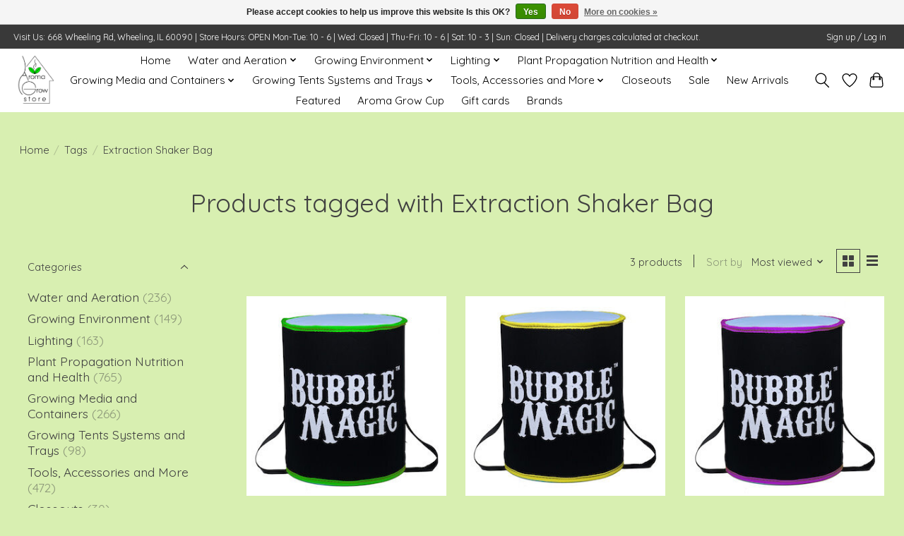

--- FILE ---
content_type: text/html;charset=utf-8
request_url: https://www.aromagrowstore.com/tags/extraction-shaker-bag/
body_size: 14367
content:
<!DOCTYPE html>
<html lang="us">
  <head>
    <meta charset="utf-8"/>
<!-- [START] 'blocks/head.rain' -->
<!--

  (c) 2008-2026 Lightspeed Netherlands B.V.
  http://www.lightspeedhq.com
  Generated: 21-01-2026 @ 10:27:54

-->
<link rel="canonical" href="https://www.aromagrowstore.com/tags/extraction-shaker-bag/"/>
<link rel="alternate" href="https://www.aromagrowstore.com/index.rss" type="application/rss+xml" title="New products"/>
<link href="https://cdn.shoplightspeed.com/assets/cookielaw.css?2025-02-20" rel="stylesheet" type="text/css"/>
<meta name="robots" content="noodp,noydir"/>
<meta name="google-site-verification" content="&lt;meta name=&quot;verify-v1&quot; content=&quot;unique-string&quot;&gt;"/>
<meta property="og:url" content="https://www.aromagrowstore.com/tags/extraction-shaker-bag/?source=facebook"/>
<meta property="og:site_name" content="Aroma Grow Store"/>
<meta property="og:title" content="Extraction Shaker Bag"/>
<meta property="og:description" content="Hydroponic Grow Store, Specializing in Medical Cannabis, Hemp, Herbs, Microgreens, Sustainable Living, Indoor Gardening, House Plants, Gardening, Greenhouses, a"/>
<!--[if lt IE 9]>
<script src="https://cdn.shoplightspeed.com/assets/html5shiv.js?2025-02-20"></script>
<![endif]-->
<!-- [END] 'blocks/head.rain' -->
    
    
    <title>Extraction Shaker Bag - Aroma Grow Store</title>
    <meta name="description" content="Hydroponic Grow Store, Specializing in Medical Cannabis, Hemp, Herbs, Microgreens, Sustainable Living, Indoor Gardening, House Plants, Gardening, Greenhouses, a" />
    <meta name="keywords" content="Extraction, Shaker, Bag, Grow Store, Hydroponics store, Hydroponics, Horticulture, Cannabis, Hemp, Microgreens, Gardening, Gardening Supplies" />
    <meta http-equiv="X-UA-Compatible" content="IE=edge">
    <meta name="viewport" content="width=device-width, initial-scale=1">
    <meta name="apple-mobile-web-app-capable" content="yes">
    <meta name="apple-mobile-web-app-status-bar-style" content="black">
    
    <script>document.getElementsByTagName("html")[0].className += " js";</script>

    <link rel="shortcut icon" href="https://cdn.shoplightspeed.com/shops/642563/themes/13296/v/1055662/assets/favicon.png?20250217233144" type="image/x-icon" />
    <link href='//fonts.googleapis.com/css?family=Quicksand:400,300,600&display=swap' rel='stylesheet' type='text/css'>
    <link href='//fonts.googleapis.com/css?family=Quicksand:400,300,600&display=swap' rel='stylesheet' type='text/css'>
    <link rel="stylesheet" href="https://cdn.shoplightspeed.com/assets/gui-2-0.css?2025-02-20" />
    <link rel="stylesheet" href="https://cdn.shoplightspeed.com/assets/gui-responsive-2-0.css?2025-02-20" />
    <link id="lightspeedframe" rel="stylesheet" href="https://cdn.shoplightspeed.com/shops/642563/themes/13296/assets/style.css?2025031015141020210104183204" />
    <!-- browsers not supporting CSS variables -->
    <script>
      if(!('CSS' in window) || !CSS.supports('color', 'var(--color-var)')) {var cfStyle = document.getElementById('lightspeedframe');if(cfStyle) {var href = cfStyle.getAttribute('href');href = href.replace('style.css', 'style-fallback.css');cfStyle.setAttribute('href', href);}}
    </script>
    <link rel="stylesheet" href="https://cdn.shoplightspeed.com/shops/642563/themes/13296/assets/settings.css?2025031015141020210104183204" />
    <link rel="stylesheet" href="https://cdn.shoplightspeed.com/shops/642563/themes/13296/assets/custom.css?2025031015141020210104183204" />

    <script src="https://cdn.shoplightspeed.com/assets/jquery-3-7-1.js?2025-02-20"></script>
    <script src="https://cdn.shoplightspeed.com/assets/jquery-ui-1-14-1.js?2025-02-20"></script>

  </head>
  <body>
    
          <header class="main-header main-header--mobile js-main-header position-relative">
  <div class="main-header__top-section">
    <div class="main-header__nav-grid justify-between@md container max-width-lg text-xs padding-y-xxs">
      <div>Visit Us: 668 Wheeling Rd, Wheeling, IL 60090   |     Store Hours: OPEN Mon-Tue: 10 - 6        |    Wed: Closed      |     Thu-Fri: 10 - 6     |     Sat: 10 - 3      |     Sun: Closed     |     Delivery charges calculated at checkout.</div>
      <ul class="main-header__list flex-grow flex-basis-0 justify-end@md display@md">        
                
                        <li class="main-header__item"><a href="https://www.aromagrowstore.com/account/" class="main-header__link" title="My account">Sign up / Log in</a></li>
      </ul>
    </div>
  </div>
  <div class="main-header__mobile-content container max-width-lg">
          <a href="https://www.aromagrowstore.com/" class="main-header__logo" title="Aroma Grow Store">
        <img src="https://cdn.shoplightspeed.com/shops/642563/themes/13296/v/1055596/assets/logo.png?20250217204544" alt="Aroma Grow Store">
                <img src="https://cdn.shoplightspeed.com/shops/642563/themes/13296/v/1055596/assets/logo-white.png?20250217204544" class="main-header__logo-white" alt="Aroma Grow Store">
              </a>
        
    <div class="flex items-center">
            <a href="https://www.aromagrowstore.com/account/wishlist/" class="main-header__mobile-btn js-tab-focus">
        <svg class="icon" viewBox="0 0 24 25" fill="none"><title>Go to wishlist</title><path d="M11.3785 4.50387L12 5.42378L12.6215 4.50387C13.6598 2.96698 15.4376 1.94995 17.4545 1.94995C20.65 1.94995 23.232 4.49701 23.25 7.6084C23.2496 8.53335 22.927 9.71432 22.3056 11.056C21.689 12.3875 20.8022 13.8258 19.7333 15.249C17.6019 18.0872 14.7978 20.798 12.0932 22.4477L12 22.488L11.9068 22.4477C9.20215 20.798 6.3981 18.0872 4.26667 15.249C3.1978 13.8258 2.31101 12.3875 1.69437 11.056C1.07303 9.71436 0.750466 8.53342 0.75 7.60848C0.767924 4.49706 3.34993 1.94995 6.54545 1.94995C8.56242 1.94995 10.3402 2.96698 11.3785 4.50387Z" stroke="currentColor" stroke-width="1.5" fill="none"/></svg>
        <span class="sr-only">Wish List</span>
      </a>
            <button class="reset main-header__mobile-btn js-tab-focus" aria-controls="cartDrawer">
        <svg class="icon" viewBox="0 0 24 25" fill="none"><title>Toggle cart</title><path d="M2.90171 9.65153C3.0797 8.00106 4.47293 6.75 6.13297 6.75H17.867C19.527 6.75 20.9203 8.00105 21.0982 9.65153L22.1767 19.6515C22.3839 21.5732 20.8783 23.25 18.9454 23.25H5.05454C3.1217 23.25 1.61603 21.5732 1.82328 19.6515L2.90171 9.65153Z" stroke="currentColor" stroke-width="1.5" fill="none"/>
        <path d="M7.19995 9.6001V5.7001C7.19995 2.88345 9.4833 0.600098 12.3 0.600098C15.1166 0.600098 17.4 2.88345 17.4 5.7001V9.6001" stroke="currentColor" stroke-width="1.5" fill="none"/>
        <circle cx="7.19996" cy="10.2001" r="1.8" fill="currentColor"/>
        <ellipse cx="17.4" cy="10.2001" rx="1.8" ry="1.8" fill="currentColor"/></svg>
        <span class="sr-only">Cart</span>
              </button>

      <button class="reset anim-menu-btn js-anim-menu-btn main-header__nav-control js-tab-focus" aria-label="Toggle menu">
        <i class="anim-menu-btn__icon anim-menu-btn__icon--close" aria-hidden="true"></i>
      </button>
    </div>
  </div>

  <div class="main-header__nav" role="navigation">
    <div class="main-header__nav-grid justify-between@md container max-width-lg">
      <div class="main-header__nav-logo-wrapper flex-shrink-0">
        
                  <a href="https://www.aromagrowstore.com/" class="main-header__logo" title="Aroma Grow Store">
            <img src="https://cdn.shoplightspeed.com/shops/642563/themes/13296/v/1055596/assets/logo.png?20250217204544" alt="Aroma Grow Store">
                        <img src="https://cdn.shoplightspeed.com/shops/642563/themes/13296/v/1055596/assets/logo-white.png?20250217204544" class="main-header__logo-white" alt="Aroma Grow Store">
                      </a>
              </div>
      
      <form action="https://www.aromagrowstore.com/search/" method="get" role="search" class="padding-y-md hide@md">
        <label class="sr-only" for="searchInputMobile">Search</label>
        <input class="header-v3__nav-form-control form-control width-100%" value="" autocomplete="off" type="search" name="q" id="searchInputMobile" placeholder="Search...">
      </form>

      <ul class="main-header__list flex-grow flex-basis-0 flex-wrap justify-center@md">
        
                <li class="main-header__item">
          <a class="main-header__link" href="https://www.aromagrowstore.com/">Home</a>
        </li>
        
                <li class="main-header__item js-main-nav__item">
          <a class="main-header__link js-main-nav__control" href="https://www.aromagrowstore.com/water-and-aeration/">
            <span>Water and  Aeration</span>            <svg class="main-header__dropdown-icon icon" viewBox="0 0 16 16"><polygon fill="currentColor" points="8,11.4 2.6,6 4,4.6 8,8.6 12,4.6 13.4,6 "></polygon></svg>                        <i class="main-header__arrow-icon" aria-hidden="true">
              <svg class="icon" viewBox="0 0 16 16">
                <g class="icon__group" fill="none" stroke="currentColor" stroke-linecap="square" stroke-miterlimit="10" stroke-width="2">
                  <path d="M2 2l12 12" />
                  <path d="M14 2L2 14" />
                </g>
              </svg>
            </i>
                        
          </a>
                    <ul class="main-header__dropdown">
            <li class="main-header__dropdown-item"><a href="https://www.aromagrowstore.com/water-and-aeration/" class="main-header__dropdown-link hide@md">All Water and  Aeration</a></li>
                        <li class="main-header__dropdown-item js-main-nav__item position-relative">
              <a class="main-header__dropdown-link js-main-nav__control flex justify-between " href="https://www.aromagrowstore.com/water-and-aeration/water-pumps-and-irrigation-supplies/">
                Water Pumps and Irrigation Supplies
                <svg class="dropdown__desktop-icon icon" aria-hidden="true" viewBox="0 0 12 12"><polyline stroke-width="1" stroke="currentColor" fill="none" stroke-linecap="round" stroke-linejoin="round" points="3.5 0.5 9.5 6 3.5 11.5"></polyline></svg>                                <i class="main-header__arrow-icon" aria-hidden="true">
                  <svg class="icon" viewBox="0 0 16 16">
                    <g class="icon__group" fill="none" stroke="currentColor" stroke-linecap="square" stroke-miterlimit="10" stroke-width="2">
                      <path d="M2 2l12 12" />
                      <path d="M14 2L2 14" />
                    </g>
                  </svg>
                </i>
                              </a>

                            <ul class="main-header__dropdown">
                <li><a href="https://www.aromagrowstore.com/water-and-aeration/water-pumps-and-irrigation-supplies/" class="main-header__dropdown-link hide@md">All Water Pumps and Irrigation Supplies</a></li>
                                <li><a class="main-header__dropdown-link" href="https://www.aromagrowstore.com/water-and-aeration/water-pumps-and-irrigation-supplies/ecoplus/">EcoPlus</a></li>
                                <li><a class="main-header__dropdown-link" href="https://www.aromagrowstore.com/water-and-aeration/water-pumps-and-irrigation-supplies/ez-clone-cloning-machines-aeroponics-and-hydroponi/">EZ Clone Cloning Machines, Aeroponics and Hydroponics </a></li>
                                <li><a class="main-header__dropdown-link" href="https://www.aromagrowstore.com/water-and-aeration/water-pumps-and-irrigation-supplies/marineland-submersible-water-pumps/">Marineland Submersible Water Pumps </a></li>
                                <li><a class="main-header__dropdown-link" href="https://www.aromagrowstore.com/water-and-aeration/water-pumps-and-irrigation-supplies/hydroflow/">Hydroflow</a></li>
                              </ul>
                          </li>
                        <li class="main-header__dropdown-item js-main-nav__item position-relative">
              <a class="main-header__dropdown-link js-main-nav__control flex justify-between " href="https://www.aromagrowstore.com/water-and-aeration/ph-ec-tds-meters-and-solutions/">
                Ph/EC/TDS Meters and solutions
                <svg class="dropdown__desktop-icon icon" aria-hidden="true" viewBox="0 0 12 12"><polyline stroke-width="1" stroke="currentColor" fill="none" stroke-linecap="round" stroke-linejoin="round" points="3.5 0.5 9.5 6 3.5 11.5"></polyline></svg>                                <i class="main-header__arrow-icon" aria-hidden="true">
                  <svg class="icon" viewBox="0 0 16 16">
                    <g class="icon__group" fill="none" stroke="currentColor" stroke-linecap="square" stroke-miterlimit="10" stroke-width="2">
                      <path d="M2 2l12 12" />
                      <path d="M14 2L2 14" />
                    </g>
                  </svg>
                </i>
                              </a>

                            <ul class="main-header__dropdown">
                <li><a href="https://www.aromagrowstore.com/water-and-aeration/ph-ec-tds-meters-and-solutions/" class="main-header__dropdown-link hide@md">All Ph/EC/TDS Meters and solutions</a></li>
                                <li><a class="main-header__dropdown-link" href="https://www.aromagrowstore.com/water-and-aeration/ph-ec-tds-meters-and-solutions/general-hydroponics/">General Hydroponics</a></li>
                                <li><a class="main-header__dropdown-link" href="https://www.aromagrowstore.com/water-and-aeration/ph-ec-tds-meters-and-solutions/hm/">HM</a></li>
                                <li><a class="main-header__dropdown-link" href="https://www.aromagrowstore.com/water-and-aeration/ph-ec-tds-meters-and-solutions/bluelab/">Bluelab</a></li>
                                <li><a class="main-header__dropdown-link" href="https://www.aromagrowstore.com/water-and-aeration/ph-ec-tds-meters-and-solutions/nectar-of-the-gods/">Nectar of the Gods</a></li>
                                <li><a class="main-header__dropdown-link" href="https://www.aromagrowstore.com/water-and-aeration/ph-ec-tds-meters-and-solutions/cyco/">Cyco</a></li>
                                <li><a class="main-header__dropdown-link" href="https://www.aromagrowstore.com/water-and-aeration/ph-ec-tds-meters-and-solutions/alchemist/">Alchemist</a></li>
                              </ul>
                          </li>
                        <li class="main-header__dropdown-item js-main-nav__item position-relative">
              <a class="main-header__dropdown-link js-main-nav__control flex justify-between " href="https://www.aromagrowstore.com/water-and-aeration/water-treatment/">
                Water treatment
                <svg class="dropdown__desktop-icon icon" aria-hidden="true" viewBox="0 0 12 12"><polyline stroke-width="1" stroke="currentColor" fill="none" stroke-linecap="round" stroke-linejoin="round" points="3.5 0.5 9.5 6 3.5 11.5"></polyline></svg>                                <i class="main-header__arrow-icon" aria-hidden="true">
                  <svg class="icon" viewBox="0 0 16 16">
                    <g class="icon__group" fill="none" stroke="currentColor" stroke-linecap="square" stroke-miterlimit="10" stroke-width="2">
                      <path d="M2 2l12 12" />
                      <path d="M14 2L2 14" />
                    </g>
                  </svg>
                </i>
                              </a>

                            <ul class="main-header__dropdown">
                <li><a href="https://www.aromagrowstore.com/water-and-aeration/water-treatment/" class="main-header__dropdown-link hide@md">All Water treatment</a></li>
                                <li><a class="main-header__dropdown-link" href="https://www.aromagrowstore.com/water-and-aeration/water-treatment/microbe-life-dechlorinator/">MICROBE LIFE™ DECHLORINATOR</a></li>
                              </ul>
                          </li>
                        <li class="main-header__dropdown-item">
              <a class="main-header__dropdown-link" href="https://www.aromagrowstore.com/water-and-aeration/water-aeration/">
                Water Aeration
                                              </a>

                          </li>
                        <li class="main-header__dropdown-item">
              <a class="main-header__dropdown-link" href="https://www.aromagrowstore.com/water-and-aeration/chillers-heaters-and-purification/">
                Chillers, Heaters, and Purification
                                              </a>

                          </li>
                        <li class="main-header__dropdown-item">
              <a class="main-header__dropdown-link" href="https://www.aromagrowstore.com/water-and-aeration/watering-sprayers-and-wands/">
                Watering, Sprayers and Wands
                                              </a>

                          </li>
                      </ul>
                  </li>
                <li class="main-header__item js-main-nav__item">
          <a class="main-header__link js-main-nav__control" href="https://www.aromagrowstore.com/growing-environment/">
            <span>Growing Environment</span>            <svg class="main-header__dropdown-icon icon" viewBox="0 0 16 16"><polygon fill="currentColor" points="8,11.4 2.6,6 4,4.6 8,8.6 12,4.6 13.4,6 "></polygon></svg>                        <i class="main-header__arrow-icon" aria-hidden="true">
              <svg class="icon" viewBox="0 0 16 16">
                <g class="icon__group" fill="none" stroke="currentColor" stroke-linecap="square" stroke-miterlimit="10" stroke-width="2">
                  <path d="M2 2l12 12" />
                  <path d="M14 2L2 14" />
                </g>
              </svg>
            </i>
                        
          </a>
                    <ul class="main-header__dropdown">
            <li class="main-header__dropdown-item"><a href="https://www.aromagrowstore.com/growing-environment/" class="main-header__dropdown-link hide@md">All Growing Environment</a></li>
                        <li class="main-header__dropdown-item">
              <a class="main-header__dropdown-link" href="https://www.aromagrowstore.com/growing-environment/environmental-controllers/">
                Environmental Controllers
                                              </a>

                          </li>
                        <li class="main-header__dropdown-item">
              <a class="main-header__dropdown-link" href="https://www.aromagrowstore.com/growing-environment/fans-ventilation-and-ducting/">
                Fans, Ventilation and Ducting
                                              </a>

                          </li>
                        <li class="main-header__dropdown-item">
              <a class="main-header__dropdown-link" href="https://www.aromagrowstore.com/growing-environment/ac-dehumidification-humidification/">
                AC / Dehumidification / Humidification
                                              </a>

                          </li>
                        <li class="main-header__dropdown-item">
              <a class="main-header__dropdown-link" href="https://www.aromagrowstore.com/growing-environment/air-purification/">
                Air Purification
                                              </a>

                          </li>
                        <li class="main-header__dropdown-item">
              <a class="main-header__dropdown-link" href="https://www.aromagrowstore.com/growing-environment/timers-and-instruments/">
                Timers and Instruments
                                              </a>

                          </li>
                        <li class="main-header__dropdown-item">
              <a class="main-header__dropdown-link" href="https://www.aromagrowstore.com/growing-environment/micro-greens/">
                Micro Greens 
                                              </a>

                          </li>
                      </ul>
                  </li>
                <li class="main-header__item js-main-nav__item">
          <a class="main-header__link js-main-nav__control" href="https://www.aromagrowstore.com/lighting/">
            <span>Lighting </span>            <svg class="main-header__dropdown-icon icon" viewBox="0 0 16 16"><polygon fill="currentColor" points="8,11.4 2.6,6 4,4.6 8,8.6 12,4.6 13.4,6 "></polygon></svg>                        <i class="main-header__arrow-icon" aria-hidden="true">
              <svg class="icon" viewBox="0 0 16 16">
                <g class="icon__group" fill="none" stroke="currentColor" stroke-linecap="square" stroke-miterlimit="10" stroke-width="2">
                  <path d="M2 2l12 12" />
                  <path d="M14 2L2 14" />
                </g>
              </svg>
            </i>
                        
          </a>
                    <ul class="main-header__dropdown">
            <li class="main-header__dropdown-item"><a href="https://www.aromagrowstore.com/lighting/" class="main-header__dropdown-link hide@md">All Lighting </a></li>
                        <li class="main-header__dropdown-item js-main-nav__item position-relative">
              <a class="main-header__dropdown-link js-main-nav__control flex justify-between " href="https://www.aromagrowstore.com/lighting/led/">
                LED
                <svg class="dropdown__desktop-icon icon" aria-hidden="true" viewBox="0 0 12 12"><polyline stroke-width="1" stroke="currentColor" fill="none" stroke-linecap="round" stroke-linejoin="round" points="3.5 0.5 9.5 6 3.5 11.5"></polyline></svg>                                <i class="main-header__arrow-icon" aria-hidden="true">
                  <svg class="icon" viewBox="0 0 16 16">
                    <g class="icon__group" fill="none" stroke="currentColor" stroke-linecap="square" stroke-miterlimit="10" stroke-width="2">
                      <path d="M2 2l12 12" />
                      <path d="M14 2L2 14" />
                    </g>
                  </svg>
                </i>
                              </a>

                            <ul class="main-header__dropdown">
                <li><a href="https://www.aromagrowstore.com/lighting/led/" class="main-header__dropdown-link hide@md">All LED</a></li>
                                <li><a class="main-header__dropdown-link" href="https://www.aromagrowstore.com/lighting/led/kind-lighting/">Kind Lighting</a></li>
                              </ul>
                          </li>
                        <li class="main-header__dropdown-item">
              <a class="main-header__dropdown-link" href="https://www.aromagrowstore.com/lighting/commercial-lighting-fixtures/">
                Commercial Lighting Fixtures
                                              </a>

                          </li>
                        <li class="main-header__dropdown-item">
              <a class="main-header__dropdown-link" href="https://www.aromagrowstore.com/lighting/gavita/">
                Gavita
                                              </a>

                          </li>
                        <li class="main-header__dropdown-item">
              <a class="main-header__dropdown-link" href="https://www.aromagrowstore.com/lighting/lec-cmh-lighting/">
                LEC/CMH Lighting
                                              </a>

                          </li>
                        <li class="main-header__dropdown-item">
              <a class="main-header__dropdown-link" href="https://www.aromagrowstore.com/lighting/sun-system-de-reflectors/">
                Sun System DE Reflectors
                                              </a>

                          </li>
                        <li class="main-header__dropdown-item">
              <a class="main-header__dropdown-link" href="https://www.aromagrowstore.com/lighting/sun-system-se-reflectors/">
                Sun System SE Reflectors
                                              </a>

                          </li>
                        <li class="main-header__dropdown-item">
              <a class="main-header__dropdown-link" href="https://www.aromagrowstore.com/lighting/sun-system-electronic-ballasts/">
                Sun System Electronic Ballasts
                                              </a>

                          </li>
                        <li class="main-header__dropdown-item">
              <a class="main-header__dropdown-link" href="https://www.aromagrowstore.com/lighting/electronic-ballasts/">
                Electronic Ballasts
                                              </a>

                          </li>
                        <li class="main-header__dropdown-item">
              <a class="main-header__dropdown-link" href="https://www.aromagrowstore.com/lighting/sun-system-magnetic-ballasts/">
                Sun System Magnetic Ballasts
                                              </a>

                          </li>
                        <li class="main-header__dropdown-item">
              <a class="main-header__dropdown-link" href="https://www.aromagrowstore.com/lighting/magnetic-ballasts/">
                Magnetic Ballasts
                                              </a>

                          </li>
                        <li class="main-header__dropdown-item">
              <a class="main-header__dropdown-link" href="https://www.aromagrowstore.com/lighting/lamps/">
                Lamps
                                              </a>

                          </li>
                        <li class="main-header__dropdown-item">
              <a class="main-header__dropdown-link" href="https://www.aromagrowstore.com/lighting/fluorescent-lighting/">
                Fluorescent Lighting
                                              </a>

                          </li>
                        <li class="main-header__dropdown-item">
              <a class="main-header__dropdown-link" href="https://www.aromagrowstore.com/lighting/complete-systems/">
                Complete Systems
                                              </a>

                          </li>
                        <li class="main-header__dropdown-item">
              <a class="main-header__dropdown-link" href="https://www.aromagrowstore.com/lighting/lighting-electrical-components/">
                Lighting &amp; Electrical Components
                                              </a>

                          </li>
                        <li class="main-header__dropdown-item">
              <a class="main-header__dropdown-link" href="https://www.aromagrowstore.com/lighting/extension-power-lamp-cords/">
                Extension, Power &amp; Lamp Cords
                                              </a>

                          </li>
                        <li class="main-header__dropdown-item">
              <a class="main-header__dropdown-link" href="https://www.aromagrowstore.com/lighting/light-movers-hangers/">
                Light Movers Hangers
                                              </a>

                          </li>
                      </ul>
                  </li>
                <li class="main-header__item js-main-nav__item">
          <a class="main-header__link js-main-nav__control" href="https://www.aromagrowstore.com/plant-propagation-nutrition-and-health/">
            <span>Plant Propagation Nutrition and Health</span>            <svg class="main-header__dropdown-icon icon" viewBox="0 0 16 16"><polygon fill="currentColor" points="8,11.4 2.6,6 4,4.6 8,8.6 12,4.6 13.4,6 "></polygon></svg>                        <i class="main-header__arrow-icon" aria-hidden="true">
              <svg class="icon" viewBox="0 0 16 16">
                <g class="icon__group" fill="none" stroke="currentColor" stroke-linecap="square" stroke-miterlimit="10" stroke-width="2">
                  <path d="M2 2l12 12" />
                  <path d="M14 2L2 14" />
                </g>
              </svg>
            </i>
                        
          </a>
                    <ul class="main-header__dropdown">
            <li class="main-header__dropdown-item"><a href="https://www.aromagrowstore.com/plant-propagation-nutrition-and-health/" class="main-header__dropdown-link hide@md">All Plant Propagation Nutrition and Health</a></li>
                        <li class="main-header__dropdown-item js-main-nav__item position-relative">
              <a class="main-header__dropdown-link js-main-nav__control flex justify-between " href="https://www.aromagrowstore.com/plant-propagation-nutrition-and-health/nutrients-and-supplements/">
                Nutrients and Supplements
                <svg class="dropdown__desktop-icon icon" aria-hidden="true" viewBox="0 0 12 12"><polyline stroke-width="1" stroke="currentColor" fill="none" stroke-linecap="round" stroke-linejoin="round" points="3.5 0.5 9.5 6 3.5 11.5"></polyline></svg>                                <i class="main-header__arrow-icon" aria-hidden="true">
                  <svg class="icon" viewBox="0 0 16 16">
                    <g class="icon__group" fill="none" stroke="currentColor" stroke-linecap="square" stroke-miterlimit="10" stroke-width="2">
                      <path d="M2 2l12 12" />
                      <path d="M14 2L2 14" />
                    </g>
                  </svg>
                </i>
                              </a>

                            <ul class="main-header__dropdown">
                <li><a href="https://www.aromagrowstore.com/plant-propagation-nutrition-and-health/nutrients-and-supplements/" class="main-header__dropdown-link hide@md">All Nutrients and Supplements</a></li>
                                <li><a class="main-header__dropdown-link" href="https://www.aromagrowstore.com/plant-propagation-nutrition-and-health/nutrients-and-supplements/emerald-harvest/">Emerald Harvest</a></li>
                                <li><a class="main-header__dropdown-link" href="https://www.aromagrowstore.com/plant-propagation-nutrition-and-health/nutrients-and-supplements/lotus/">Lotus</a></li>
                                <li><a class="main-header__dropdown-link" href="https://www.aromagrowstore.com/plant-propagation-nutrition-and-health/nutrients-and-supplements/mother-earth/">Mother Earth</a></li>
                                <li><a class="main-header__dropdown-link" href="https://www.aromagrowstore.com/plant-propagation-nutrition-and-health/nutrients-and-supplements/general-hydroponics/">General Hydroponics</a></li>
                                <li><a class="main-header__dropdown-link" href="https://www.aromagrowstore.com/plant-propagation-nutrition-and-health/nutrients-and-supplements/nectar-for-the-gods/">Nectar for the Gods</a></li>
                                <li><a class="main-header__dropdown-link" href="https://www.aromagrowstore.com/plant-propagation-nutrition-and-health/nutrients-and-supplements/botanicare/">Botanicare</a></li>
                                <li><a class="main-header__dropdown-link" href="https://www.aromagrowstore.com/plant-propagation-nutrition-and-health/nutrients-and-supplements/house-and-garden/">House and Garden</a></li>
                                <li><a class="main-header__dropdown-link" href="https://www.aromagrowstore.com/plant-propagation-nutrition-and-health/nutrients-and-supplements/cyco/">Cyco</a></li>
                                <li><a class="main-header__dropdown-link" href="https://www.aromagrowstore.com/plant-propagation-nutrition-and-health/nutrients-and-supplements/super-thrive/">Super Thrive</a></li>
                                <li><a class="main-header__dropdown-link" href="https://www.aromagrowstore.com/plant-propagation-nutrition-and-health/nutrients-and-supplements/terpinator/">Terpinator</a></li>
                                <li><a class="main-header__dropdown-link" href="https://www.aromagrowstore.com/plant-propagation-nutrition-and-health/nutrients-and-supplements/hygrozyme/">Hygrozyme</a></li>
                                <li><a class="main-header__dropdown-link" href="https://www.aromagrowstore.com/plant-propagation-nutrition-and-health/nutrients-and-supplements/budswel/">Budswel</a></li>
                                <li><a class="main-header__dropdown-link" href="https://www.aromagrowstore.com/plant-propagation-nutrition-and-health/nutrients-and-supplements/advanced-nutients/">Advanced Nutients</a></li>
                                <li><a class="main-header__dropdown-link" href="https://www.aromagrowstore.com/plant-propagation-nutrition-and-health/nutrients-and-supplements/humboldt-countys-own/">Humboldt County&#039;s Own</a></li>
                                <li><a class="main-header__dropdown-link" href="https://www.aromagrowstore.com/plant-propagation-nutrition-and-health/nutrients-and-supplements/monterey-epsom-salts/">Monterey Epsom Salts</a></li>
                                <li><a class="main-header__dropdown-link" href="https://www.aromagrowstore.com/plant-propagation-nutrition-and-health/nutrients-and-supplements/general-organics/">General Organics</a></li>
                                <li><a class="main-header__dropdown-link" href="https://www.aromagrowstore.com/plant-propagation-nutrition-and-health/nutrients-and-supplements/measure-master/">Measure Master</a></li>
                                <li><a class="main-header__dropdown-link" href="https://www.aromagrowstore.com/plant-propagation-nutrition-and-health/nutrients-and-supplements/down-to-earth/">Down to Earth</a></li>
                                <li><a class="main-header__dropdown-link" href="https://www.aromagrowstore.com/plant-propagation-nutrition-and-health/nutrients-and-supplements/xtreme-gardening/">Xtreme Gardening</a></li>
                                <li><a class="main-header__dropdown-link" href="https://www.aromagrowstore.com/plant-propagation-nutrition-and-health/nutrients-and-supplements/grease/">Grease</a></li>
                              </ul>
                          </li>
                        <li class="main-header__dropdown-item js-main-nav__item position-relative">
              <a class="main-header__dropdown-link js-main-nav__control flex justify-between " href="https://www.aromagrowstore.com/plant-propagation-nutrition-and-health/cloning-and-seed-starting/">
                Cloning and Seed Starting
                <svg class="dropdown__desktop-icon icon" aria-hidden="true" viewBox="0 0 12 12"><polyline stroke-width="1" stroke="currentColor" fill="none" stroke-linecap="round" stroke-linejoin="round" points="3.5 0.5 9.5 6 3.5 11.5"></polyline></svg>                                <i class="main-header__arrow-icon" aria-hidden="true">
                  <svg class="icon" viewBox="0 0 16 16">
                    <g class="icon__group" fill="none" stroke="currentColor" stroke-linecap="square" stroke-miterlimit="10" stroke-width="2">
                      <path d="M2 2l12 12" />
                      <path d="M14 2L2 14" />
                    </g>
                  </svg>
                </i>
                              </a>

                            <ul class="main-header__dropdown">
                <li><a href="https://www.aromagrowstore.com/plant-propagation-nutrition-and-health/cloning-and-seed-starting/" class="main-header__dropdown-link hide@md">All Cloning and Seed Starting</a></li>
                                <li><a class="main-header__dropdown-link" href="https://www.aromagrowstore.com/plant-propagation-nutrition-and-health/cloning-and-seed-starting/clonex/">Clonex</a></li>
                                <li><a class="main-header__dropdown-link" href="https://www.aromagrowstore.com/plant-propagation-nutrition-and-health/cloning-and-seed-starting/rootech/">Rootech</a></li>
                                <li><a class="main-header__dropdown-link" href="https://www.aromagrowstore.com/plant-propagation-nutrition-and-health/cloning-and-seed-starting/rapid-start/">Rapid Start</a></li>
                                <li><a class="main-header__dropdown-link" href="https://www.aromagrowstore.com/plant-propagation-nutrition-and-health/cloning-and-seed-starting/ez-clone/">EZ Clone</a></li>
                                <li><a class="main-header__dropdown-link" href="https://www.aromagrowstore.com/plant-propagation-nutrition-and-health/cloning-and-seed-starting/hygrozyme/">Hygrozyme</a></li>
                                <li><a class="main-header__dropdown-link" href="https://www.aromagrowstore.com/plant-propagation-nutrition-and-health/cloning-and-seed-starting/house-and-garden/">House and Garden</a></li>
                                <li><a class="main-header__dropdown-link" href="https://www.aromagrowstore.com/plant-propagation-nutrition-and-health/cloning-and-seed-starting/botanicare/">Botanicare</a></li>
                                <li><a class="main-header__dropdown-link" href="https://www.aromagrowstore.com/plant-propagation-nutrition-and-health/cloning-and-seed-starting/general-hydroponics/">General Hydroponics</a></li>
                                <li><a class="main-header__dropdown-link" href="https://www.aromagrowstore.com/plant-propagation-nutrition-and-health/cloning-and-seed-starting/technaflora/">Technaflora</a></li>
                                <li><a class="main-header__dropdown-link" href="https://www.aromagrowstore.com/plant-propagation-nutrition-and-health/cloning-and-seed-starting/super-sprouter/">Super Sprouter</a></li>
                                <li><a class="main-header__dropdown-link" href="https://www.aromagrowstore.com/plant-propagation-nutrition-and-health/cloning-and-seed-starting/cyco/">Cyco</a></li>
                                <li><a class="main-header__dropdown-link" href="https://www.aromagrowstore.com/plant-propagation-nutrition-and-health/cloning-and-seed-starting/root-riot/">Root Riot</a></li>
                                <li><a class="main-header__dropdown-link" href="https://www.aromagrowstore.com/plant-propagation-nutrition-and-health/cloning-and-seed-starting/mondi/">Mondi</a></li>
                              </ul>
                          </li>
                        <li class="main-header__dropdown-item">
              <a class="main-header__dropdown-link" href="https://www.aromagrowstore.com/plant-propagation-nutrition-and-health/leaf-shines-and-washes/">
                Leaf Shines and Washes
                                              </a>

                          </li>
                        <li class="main-header__dropdown-item js-main-nav__item position-relative">
              <a class="main-header__dropdown-link js-main-nav__control flex justify-between " href="https://www.aromagrowstore.com/plant-propagation-nutrition-and-health/pest-and-disease-control/">
                Pest and Disease Control
                <svg class="dropdown__desktop-icon icon" aria-hidden="true" viewBox="0 0 12 12"><polyline stroke-width="1" stroke="currentColor" fill="none" stroke-linecap="round" stroke-linejoin="round" points="3.5 0.5 9.5 6 3.5 11.5"></polyline></svg>                                <i class="main-header__arrow-icon" aria-hidden="true">
                  <svg class="icon" viewBox="0 0 16 16">
                    <g class="icon__group" fill="none" stroke="currentColor" stroke-linecap="square" stroke-miterlimit="10" stroke-width="2">
                      <path d="M2 2l12 12" />
                      <path d="M14 2L2 14" />
                    </g>
                  </svg>
                </i>
                              </a>

                            <ul class="main-header__dropdown">
                <li><a href="https://www.aromagrowstore.com/plant-propagation-nutrition-and-health/pest-and-disease-control/" class="main-header__dropdown-link hide@md">All Pest and Disease Control</a></li>
                                <li><a class="main-header__dropdown-link" href="https://www.aromagrowstore.com/plant-propagation-nutrition-and-health/pest-and-disease-control/insecticides-and-fungicides/">Insecticides and Fungicides</a></li>
                              </ul>
                          </li>
                      </ul>
                  </li>
                <li class="main-header__item js-main-nav__item">
          <a class="main-header__link js-main-nav__control" href="https://www.aromagrowstore.com/growing-media-and-containers/">
            <span>Growing Media and Containers</span>            <svg class="main-header__dropdown-icon icon" viewBox="0 0 16 16"><polygon fill="currentColor" points="8,11.4 2.6,6 4,4.6 8,8.6 12,4.6 13.4,6 "></polygon></svg>                        <i class="main-header__arrow-icon" aria-hidden="true">
              <svg class="icon" viewBox="0 0 16 16">
                <g class="icon__group" fill="none" stroke="currentColor" stroke-linecap="square" stroke-miterlimit="10" stroke-width="2">
                  <path d="M2 2l12 12" />
                  <path d="M14 2L2 14" />
                </g>
              </svg>
            </i>
                        
          </a>
                    <ul class="main-header__dropdown">
            <li class="main-header__dropdown-item"><a href="https://www.aromagrowstore.com/growing-media-and-containers/" class="main-header__dropdown-link hide@md">All Growing Media and Containers</a></li>
                        <li class="main-header__dropdown-item">
              <a class="main-header__dropdown-link" href="https://www.aromagrowstore.com/growing-media-and-containers/growing-media/">
                Growing Media
                                              </a>

                          </li>
                        <li class="main-header__dropdown-item">
              <a class="main-header__dropdown-link" href="https://www.aromagrowstore.com/growing-media-and-containers/pots-and-containers/">
                Pots and Containers
                                              </a>

                          </li>
                      </ul>
                  </li>
                <li class="main-header__item js-main-nav__item">
          <a class="main-header__link js-main-nav__control" href="https://www.aromagrowstore.com/growing-tents-systems-and-trays/">
            <span>Growing Tents Systems and Trays</span>            <svg class="main-header__dropdown-icon icon" viewBox="0 0 16 16"><polygon fill="currentColor" points="8,11.4 2.6,6 4,4.6 8,8.6 12,4.6 13.4,6 "></polygon></svg>                        <i class="main-header__arrow-icon" aria-hidden="true">
              <svg class="icon" viewBox="0 0 16 16">
                <g class="icon__group" fill="none" stroke="currentColor" stroke-linecap="square" stroke-miterlimit="10" stroke-width="2">
                  <path d="M2 2l12 12" />
                  <path d="M14 2L2 14" />
                </g>
              </svg>
            </i>
                        
          </a>
                    <ul class="main-header__dropdown">
            <li class="main-header__dropdown-item"><a href="https://www.aromagrowstore.com/growing-tents-systems-and-trays/" class="main-header__dropdown-link hide@md">All Growing Tents Systems and Trays</a></li>
                        <li class="main-header__dropdown-item">
              <a class="main-header__dropdown-link" href="https://www.aromagrowstore.com/growing-tents-systems-and-trays/tents-indoor-greenhouses/">
                Tents / Indoor Greenhouses
                                              </a>

                          </li>
                        <li class="main-header__dropdown-item">
              <a class="main-header__dropdown-link" href="https://www.aromagrowstore.com/growing-tents-systems-and-trays/grow-system-trays-reservoirs/">
                Grow System/ Trays/ Reservoirs
                                              </a>

                          </li>
                        <li class="main-header__dropdown-item">
              <a class="main-header__dropdown-link" href="https://www.aromagrowstore.com/growing-tents-systems-and-trays/grow-tents/">
                Grow Tents
                                              </a>

                          </li>
                        <li class="main-header__dropdown-item">
              <a class="main-header__dropdown-link" href="https://www.aromagrowstore.com/growing-tents-systems-and-trays/sale/">
                Sale 
                                              </a>

                          </li>
                      </ul>
                  </li>
                <li class="main-header__item js-main-nav__item">
          <a class="main-header__link js-main-nav__control" href="https://www.aromagrowstore.com/tools-accessories-and-more/">
            <span>Tools, Accessories and More</span>            <svg class="main-header__dropdown-icon icon" viewBox="0 0 16 16"><polygon fill="currentColor" points="8,11.4 2.6,6 4,4.6 8,8.6 12,4.6 13.4,6 "></polygon></svg>                        <i class="main-header__arrow-icon" aria-hidden="true">
              <svg class="icon" viewBox="0 0 16 16">
                <g class="icon__group" fill="none" stroke="currentColor" stroke-linecap="square" stroke-miterlimit="10" stroke-width="2">
                  <path d="M2 2l12 12" />
                  <path d="M14 2L2 14" />
                </g>
              </svg>
            </i>
                        
          </a>
                    <ul class="main-header__dropdown">
            <li class="main-header__dropdown-item"><a href="https://www.aromagrowstore.com/tools-accessories-and-more/" class="main-header__dropdown-link hide@md">All Tools, Accessories and More</a></li>
                        <li class="main-header__dropdown-item">
              <a class="main-header__dropdown-link" href="https://www.aromagrowstore.com/tools-accessories-and-more/plant-support/">
                Plant Support
                                              </a>

                          </li>
                        <li class="main-header__dropdown-item">
              <a class="main-header__dropdown-link" href="https://www.aromagrowstore.com/tools-accessories-and-more/hand-tools/">
                Hand Tools
                                              </a>

                          </li>
                        <li class="main-header__dropdown-item js-main-nav__item position-relative">
              <a class="main-header__dropdown-link js-main-nav__control flex justify-between " href="https://www.aromagrowstore.com/tools-accessories-and-more/growing-accessories/">
                Growing accessories
                <svg class="dropdown__desktop-icon icon" aria-hidden="true" viewBox="0 0 12 12"><polyline stroke-width="1" stroke="currentColor" fill="none" stroke-linecap="round" stroke-linejoin="round" points="3.5 0.5 9.5 6 3.5 11.5"></polyline></svg>                                <i class="main-header__arrow-icon" aria-hidden="true">
                  <svg class="icon" viewBox="0 0 16 16">
                    <g class="icon__group" fill="none" stroke="currentColor" stroke-linecap="square" stroke-miterlimit="10" stroke-width="2">
                      <path d="M2 2l12 12" />
                      <path d="M14 2L2 14" />
                    </g>
                  </svg>
                </i>
                              </a>

                            <ul class="main-header__dropdown">
                <li><a href="https://www.aromagrowstore.com/tools-accessories-and-more/growing-accessories/" class="main-header__dropdown-link hide@md">All Growing accessories</a></li>
                                <li><a class="main-header__dropdown-link" href="https://www.aromagrowstore.com/tools-accessories-and-more/growing-accessories/growvision/">Growvision</a></li>
                                <li><a class="main-header__dropdown-link" href="https://www.aromagrowstore.com/tools-accessories-and-more/growing-accessories/leaktite/">Leaktite</a></li>
                              </ul>
                          </li>
                        <li class="main-header__dropdown-item js-main-nav__item position-relative">
              <a class="main-header__dropdown-link js-main-nav__control flex justify-between " href="https://www.aromagrowstore.com/tools-accessories-and-more/food-and-water-storage/">
                Food and Water Storage
                <svg class="dropdown__desktop-icon icon" aria-hidden="true" viewBox="0 0 12 12"><polyline stroke-width="1" stroke="currentColor" fill="none" stroke-linecap="round" stroke-linejoin="round" points="3.5 0.5 9.5 6 3.5 11.5"></polyline></svg>                                <i class="main-header__arrow-icon" aria-hidden="true">
                  <svg class="icon" viewBox="0 0 16 16">
                    <g class="icon__group" fill="none" stroke="currentColor" stroke-linecap="square" stroke-miterlimit="10" stroke-width="2">
                      <path d="M2 2l12 12" />
                      <path d="M14 2L2 14" />
                    </g>
                  </svg>
                </i>
                              </a>

                            <ul class="main-header__dropdown">
                <li><a href="https://www.aromagrowstore.com/tools-accessories-and-more/food-and-water-storage/" class="main-header__dropdown-link hide@md">All Food and Water Storage</a></li>
                                <li><a class="main-header__dropdown-link" href="https://www.aromagrowstore.com/tools-accessories-and-more/food-and-water-storage/boveda/">Boveda</a></li>
                              </ul>
                          </li>
                        <li class="main-header__dropdown-item">
              <a class="main-header__dropdown-link" href="https://www.aromagrowstore.com/tools-accessories-and-more/liquid-and-weight-measuring/">
                Liquid and Weight Measuring
                                              </a>

                          </li>
                        <li class="main-header__dropdown-item">
              <a class="main-header__dropdown-link" href="https://www.aromagrowstore.com/tools-accessories-and-more/reflective-greenhouse-films/">
                Reflective &amp; Greenhouse Films
                                              </a>

                          </li>
                        <li class="main-header__dropdown-item">
              <a class="main-header__dropdown-link" href="https://www.aromagrowstore.com/tools-accessories-and-more/harvest-solutions/">
                Harvest Solutions
                                              </a>

                          </li>
                        <li class="main-header__dropdown-item">
              <a class="main-header__dropdown-link" href="https://www.aromagrowstore.com/tools-accessories-and-more/garden-hygiene-and-safety/">
                Garden Hygiene and Safety
                                              </a>

                          </li>
                      </ul>
                  </li>
                <li class="main-header__item">
          <a class="main-header__link" href="https://www.aromagrowstore.com/closeouts/">
            Closeouts                                    
          </a>
                  </li>
                <li class="main-header__item">
          <a class="main-header__link" href="https://www.aromagrowstore.com/sale/">
            Sale                                     
          </a>
                  </li>
                <li class="main-header__item">
          <a class="main-header__link" href="https://www.aromagrowstore.com/new-arrivals/">
            New Arrivals                                     
          </a>
                  </li>
                <li class="main-header__item">
          <a class="main-header__link" href="https://www.aromagrowstore.com/featured/">
            Featured                                     
          </a>
                  </li>
                <li class="main-header__item">
          <a class="main-header__link" href="https://www.aromagrowstore.com/aroma-grow-cup/">
            Aroma Grow Cup                                     
          </a>
                  </li>
        
                <li class="main-header__item">
            <a class="main-header__link" href="https://www.aromagrowstore.com/giftcard/" >Gift cards</a>
        </li>
        
        
                              <li class="main-header__item">
              <a class="main-header__link" href="https://www.aromagrowstore.com/brands/">Brands</a>
            </li>
                  
                
        <li class="main-header__item hide@md">
          <ul class="main-header__list main-header__list--mobile-items">        
            
                                    <li class="main-header__item"><a href="https://www.aromagrowstore.com/account/" class="main-header__link" title="My account">Sign up / Log in</a></li>
          </ul>
        </li>
        
      </ul>

      <ul class="main-header__list flex-shrink-0 justify-end@md display@md">
        <li class="main-header__item">
          
          <button class="reset switch-icon main-header__link main-header__link--icon js-toggle-search js-switch-icon js-tab-focus" aria-label="Toggle icon">
            <svg class="icon switch-icon__icon--a" viewBox="0 0 24 25"><title>Toggle search</title><path fill-rule="evenodd" clip-rule="evenodd" d="M17.6032 9.55171C17.6032 13.6671 14.267 17.0033 10.1516 17.0033C6.03621 17.0033 2.70001 13.6671 2.70001 9.55171C2.70001 5.4363 6.03621 2.1001 10.1516 2.1001C14.267 2.1001 17.6032 5.4363 17.6032 9.55171ZM15.2499 16.9106C13.8031 17.9148 12.0461 18.5033 10.1516 18.5033C5.20779 18.5033 1.20001 14.4955 1.20001 9.55171C1.20001 4.60787 5.20779 0.600098 10.1516 0.600098C15.0955 0.600098 19.1032 4.60787 19.1032 9.55171C19.1032 12.0591 18.0724 14.3257 16.4113 15.9507L23.2916 22.8311C23.5845 23.1239 23.5845 23.5988 23.2916 23.8917C22.9987 24.1846 22.5239 24.1846 22.231 23.8917L15.2499 16.9106Z" fill="currentColor"/></svg>

            <svg class="icon switch-icon__icon--b" viewBox="0 0 32 32"><title>Toggle search</title><g fill="none" stroke="currentColor" stroke-miterlimit="10" stroke-linecap="round" stroke-linejoin="round" stroke-width="2"><line x1="27" y1="5" x2="5" y2="27"></line><line x1="27" y1="27" x2="5" y2="5"></line></g></svg>
          </button>

        </li>
                <li class="main-header__item">
          <a href="https://www.aromagrowstore.com/account/wishlist/" class="main-header__link main-header__link--icon">
            <svg class="icon" viewBox="0 0 24 25" fill="none"><title>Go to wishlist</title><path d="M11.3785 4.50387L12 5.42378L12.6215 4.50387C13.6598 2.96698 15.4376 1.94995 17.4545 1.94995C20.65 1.94995 23.232 4.49701 23.25 7.6084C23.2496 8.53335 22.927 9.71432 22.3056 11.056C21.689 12.3875 20.8022 13.8258 19.7333 15.249C17.6019 18.0872 14.7978 20.798 12.0932 22.4477L12 22.488L11.9068 22.4477C9.20215 20.798 6.3981 18.0872 4.26667 15.249C3.1978 13.8258 2.31101 12.3875 1.69437 11.056C1.07303 9.71436 0.750466 8.53342 0.75 7.60848C0.767924 4.49706 3.34993 1.94995 6.54545 1.94995C8.56242 1.94995 10.3402 2.96698 11.3785 4.50387Z" stroke="currentColor" stroke-width="1.5" fill="none"/></svg>
            <span class="sr-only">Wish List</span>
          </a>
        </li>
                <li class="main-header__item">
          <a href="#0" class="main-header__link main-header__link--icon" aria-controls="cartDrawer">
            <svg class="icon" viewBox="0 0 24 25" fill="none"><title>Toggle cart</title><path d="M2.90171 9.65153C3.0797 8.00106 4.47293 6.75 6.13297 6.75H17.867C19.527 6.75 20.9203 8.00105 21.0982 9.65153L22.1767 19.6515C22.3839 21.5732 20.8783 23.25 18.9454 23.25H5.05454C3.1217 23.25 1.61603 21.5732 1.82328 19.6515L2.90171 9.65153Z" stroke="currentColor" stroke-width="1.5" fill="none"/>
            <path d="M7.19995 9.6001V5.7001C7.19995 2.88345 9.4833 0.600098 12.3 0.600098C15.1166 0.600098 17.4 2.88345 17.4 5.7001V9.6001" stroke="currentColor" stroke-width="1.5" fill="none"/>
            <circle cx="7.19996" cy="10.2001" r="1.8" fill="currentColor"/>
            <ellipse cx="17.4" cy="10.2001" rx="1.8" ry="1.8" fill="currentColor"/></svg>
            <span class="sr-only">Cart</span>
                      </a>
        </li>
      </ul>
      
    	<div class="main-header__search-form bg">
        <form action="https://www.aromagrowstore.com/search/" method="get" role="search" class="container max-width-lg">
          <label class="sr-only" for="searchInput">Search</label>
          <input class="header-v3__nav-form-control form-control width-100%" value="" autocomplete="off" type="search" name="q" id="searchInput" placeholder="Search...">
        </form>
      </div>
      
    </div>
  </div>
</header>

<div class="drawer dr-cart js-drawer" id="cartDrawer">
  <div class="drawer__content bg shadow-md flex flex-column" role="alertdialog" aria-labelledby="drawer-cart-title">
    <header class="flex items-center justify-between flex-shrink-0 padding-x-md padding-y-md">
      <h1 id="drawer-cart-title" class="text-base text-truncate">Shopping cart</h1>

      <button class="reset drawer__close-btn js-drawer__close js-tab-focus">
        <svg class="icon icon--xs" viewBox="0 0 16 16"><title>Close cart panel</title><g stroke-width="2" stroke="currentColor" fill="none" stroke-linecap="round" stroke-linejoin="round" stroke-miterlimit="10"><line x1="13.5" y1="2.5" x2="2.5" y2="13.5"></line><line x1="2.5" y1="2.5" x2="13.5" y2="13.5"></line></g></svg>
      </button>
    </header>

    <div class="drawer__body padding-x-md padding-bottom-sm js-drawer__body">
            <p class="margin-y-xxxl color-contrast-medium text-sm text-center">Your cart is currently empty</p>
          </div>

    <footer class="padding-x-md padding-y-md flex-shrink-0">
      <p class="text-sm text-center color-contrast-medium margin-bottom-sm">Safely pay with:</p>
      <p class="text-sm flex flex-wrap gap-xs text-xs@md justify-center">
                  <a href="https://www.aromagrowstore.com/service/payment-methods/" title="Credit Card">
            <img src="https://cdn.shoplightspeed.com/assets/icon-payment-creditcard.png?2025-02-20" alt="Credit Card" height="16" />
          </a>
                  <a href="https://www.aromagrowstore.com/service/payment-methods/" title="PayPal">
            <img src="https://cdn.shoplightspeed.com/assets/icon-payment-paypal.png?2025-02-20" alt="PayPal" height="16" />
          </a>
              </p>
    </footer>
  </div>
</div>            <section class="collection-page__intro container max-width-lg">
  <div class="padding-y-lg">
    <nav class="breadcrumbs text-sm" aria-label="Breadcrumbs">
  <ol class="flex flex-wrap gap-xxs">
    <li class="breadcrumbs__item">
    	<a href="https://www.aromagrowstore.com/" class="color-inherit text-underline-hover">Home</a>
      <span class="color-contrast-low margin-left-xxs" aria-hidden="true">/</span>
    </li>
        <li class="breadcrumbs__item">
            <a href="https://www.aromagrowstore.com/tags/" class="color-inherit text-underline-hover">Tags</a>
      <span class="color-contrast-low margin-left-xxs" aria-hidden="true">/</span>
          </li>
        <li class="breadcrumbs__item" aria-current="page">
            Extraction Shaker Bag
          </li>
      </ol>
</nav>  </div>
  
  <h1 class="text-center">Products tagged with Extraction Shaker Bag</h1>

  </section>

<section class="collection-page__content padding-y-lg">
  <div class="container max-width-lg">
    <div class="margin-bottom-md hide@md no-js:is-hidden">
      <button class="btn btn--subtle width-100%" aria-controls="filter-panel">Show filters</button>
    </div>
  
    <div class="flex@md">
      <aside class="sidebar sidebar--collection-filters sidebar--colection-filters sidebar--static@md js-sidebar" data-static-class="sidebar--sticky-on-desktop" id="filter-panel" aria-labelledby="filter-panel-title">
        <div class="sidebar__panel">
          <header class="sidebar__header z-index-2">
            <h1 class="text-md text-truncate" id="filter-panel-title">Filters</h1>
      
            <button class="reset sidebar__close-btn js-sidebar__close-btn js-tab-focus">
              <svg class="icon" viewBox="0 0 16 16"><title>Close panel</title><g stroke-width="1" stroke="currentColor" fill="none" stroke-linecap="round" stroke-linejoin="round" stroke-miterlimit="10"><line x1="13.5" y1="2.5" x2="2.5" y2="13.5"></line><line x1="2.5" y1="2.5" x2="13.5" y2="13.5"></line></g></svg>
            </button>
          </header>
      		
          <form action="https://www.aromagrowstore.com/tags/extraction-shaker-bag/" method="get" class="position-relative z-index-1">
            <input type="hidden" name="mode" value="grid" id="filter_form_mode" />
            <input type="hidden" name="limit" value="24" id="filter_form_limit" />
            <input type="hidden" name="sort" value="popular" id="filter_form_sort" />

            <ul class="accordion js-accordion">
                            <li class="accordion__item accordion__item--is-open js-accordion__item">
                <button class="reset accordion__header padding-y-sm padding-x-md padding-x-xs@md js-tab-focus" type="button">
                  <div>
                    <div class="text-sm@md">Categories</div>
                  </div>

                  <svg class="icon accordion__icon-arrow no-js:is-hidden" viewBox="0 0 16 16" aria-hidden="true">
                    <g class="icon__group" fill="none" stroke="currentColor" stroke-linecap="square" stroke-miterlimit="10">
                      <path d="M2 2l12 12" />
                      <path d="M14 2L2 14" />
                    </g>
                  </svg>
                </button>
            
                <div class="accordion__panel js-accordion__panel">
                  <div class="padding-top-xxxs padding-x-md padding-bottom-md padding-x-xs@md">
                    <ul class="filter__categories flex flex-column gap-xxs">
                                            <li class="filter-categories__item">
                        <a href="https://www.aromagrowstore.com/water-and-aeration/" class="color-inherit text-underline-hover">Water and  Aeration</a>
                                                <span class="filter-categories__count color-contrast-medium" aria-label="Contains  products">(236)</span>
                        
                                              </li>
                                            <li class="filter-categories__item">
                        <a href="https://www.aromagrowstore.com/growing-environment/" class="color-inherit text-underline-hover">Growing Environment</a>
                                                <span class="filter-categories__count color-contrast-medium" aria-label="Contains  products">(149)</span>
                        
                                              </li>
                                            <li class="filter-categories__item">
                        <a href="https://www.aromagrowstore.com/lighting/" class="color-inherit text-underline-hover">Lighting </a>
                                                <span class="filter-categories__count color-contrast-medium" aria-label="Contains  products">(163)</span>
                        
                                              </li>
                                            <li class="filter-categories__item">
                        <a href="https://www.aromagrowstore.com/plant-propagation-nutrition-and-health/" class="color-inherit text-underline-hover">Plant Propagation Nutrition and Health</a>
                                                <span class="filter-categories__count color-contrast-medium" aria-label="Contains  products">(765)</span>
                        
                                              </li>
                                            <li class="filter-categories__item">
                        <a href="https://www.aromagrowstore.com/growing-media-and-containers/" class="color-inherit text-underline-hover">Growing Media and Containers</a>
                                                <span class="filter-categories__count color-contrast-medium" aria-label="Contains  products">(266)</span>
                        
                                              </li>
                                            <li class="filter-categories__item">
                        <a href="https://www.aromagrowstore.com/growing-tents-systems-and-trays/" class="color-inherit text-underline-hover">Growing Tents Systems and Trays</a>
                                                <span class="filter-categories__count color-contrast-medium" aria-label="Contains  products">(98)</span>
                        
                                              </li>
                                            <li class="filter-categories__item">
                        <a href="https://www.aromagrowstore.com/tools-accessories-and-more/" class="color-inherit text-underline-hover">Tools, Accessories and More</a>
                                                <span class="filter-categories__count color-contrast-medium" aria-label="Contains  products">(472)</span>
                        
                                              </li>
                                            <li class="filter-categories__item">
                        <a href="https://www.aromagrowstore.com/closeouts/" class="color-inherit text-underline-hover">Closeouts</a>
                                                <span class="filter-categories__count color-contrast-medium" aria-label="Contains  products">(30)</span>
                        
                                              </li>
                                            <li class="filter-categories__item">
                        <a href="https://www.aromagrowstore.com/sale/" class="color-inherit text-underline-hover">Sale </a>
                                                <span class="filter-categories__count color-contrast-medium" aria-label="Contains  products">(41)</span>
                        
                                              </li>
                                            <li class="filter-categories__item">
                        <a href="https://www.aromagrowstore.com/new-arrivals/" class="color-inherit text-underline-hover">New Arrivals </a>
                                                <span class="filter-categories__count color-contrast-medium" aria-label="Contains  products">(41)</span>
                        
                                              </li>
                                            <li class="filter-categories__item">
                        <a href="https://www.aromagrowstore.com/featured/" class="color-inherit text-underline-hover">Featured </a>
                                                <span class="filter-categories__count color-contrast-medium" aria-label="Contains  products">(39)</span>
                        
                                              </li>
                                            <li class="filter-categories__item">
                        <a href="https://www.aromagrowstore.com/aroma-grow-cup/" class="color-inherit text-underline-hover">Aroma Grow Cup </a>
                                                <span class="filter-categories__count color-contrast-medium" aria-label="Contains  products">(1)</span>
                        
                                              </li>
                                          </ul>
                  </div>
                </div>
              </li>
                            
                            
                            <li class="accordion__item accordion__item--is-open js-accordion__item">
                <button class="reset accordion__header padding-y-sm padding-x-md padding-x-xs@md js-tab-focus" type="button">
                  <div>
                    <div class="text-sm@md">Brands</div>
                  </div>

                  <svg class="icon accordion__icon-arrow no-js:is-hidden" viewBox="0 0 16 16" aria-hidden="true">
                    <g class="icon__group" fill="none" stroke="currentColor" stroke-linecap="square" stroke-miterlimit="10">
                      <path d="M2 2l12 12" />
                      <path d="M14 2L2 14" />
                    </g>
                  </svg>
                </button>
            
                <div class="accordion__panel js-accordion__panel">
                  <div class="padding-top-xxxs padding-x-md padding-bottom-md padding-x-xs@md">
                    <ul class="filter__radio-list flex flex-column gap-xxxs">
                                            <li>
                        <input class="radio" type="radio" name="brand" id="brand-0" value="0" checked onchange="this.form.submit()">
                        <label for="brand-0">All brands</label>
                      </li>
                                            <li>
                        <input class="radio" type="radio" name="brand" id="brand-2781071" value="2781071" onchange="this.form.submit()">
                        <label for="brand-2781071">Bubble Magic</label>
                      </li>
                                          </ul>
                  </div>
                </div>
              </li>
                          
              <li class="accordion__item accordion__item--is-open accordion__item--is-open js-accordion__item">
                <button class="reset accordion__header padding-y-sm padding-x-md padding-x-xs@md js-tab-focus" type="button">
                  <div>
                    <div class="text-sm@md">Price</div>
                  </div>

                  <svg class="icon accordion__icon-arrow no-js:is-hidden" viewBox="0 0 16 16" aria-hidden="true">
                    <g class="icon__group" fill="none" stroke="currentColor" stroke-linecap="square" stroke-miterlimit="10">
                      <path d="M2 2l12 12" />
                      <path d="M14 2L2 14" />
                    </g>
                  </svg>
                </button>
            
                <div class="accordion__panel js-accordion__panel">
                  <div class="padding-top-xxxs padding-x-md padding-bottom-md padding-x-xs@md flex justify-center">
                    <div class="slider slider--multi-value js-slider">
                      <div class="slider__range">
                        <label class="sr-only" for="slider-min-value">Price minimum value</label>
                        <input class="slider__input" type="range" id="slider-min-value" name="min" min="0" max="65" step="1" value="0" onchange="this.form.submit()">
                      </div>
                  
                      <div class="slider__range">
                        <label class="sr-only" for="slider-max-value"> Price maximum value</label>
                        <input class="slider__input" type="range" id="slider-max-value" name="max" min="0" max="65" step="1" value="65" onchange="this.form.submit()">
                      </div>
                  
                      <div class="margin-top-xs text-center text-sm" aria-hidden="true">
                        <span class="slider__value">$<span class="js-slider__value">0</span> - $<span class="js-slider__value">65</span></span>
                      </div>
                    </div>
                  </div>
                </div>
              </li>
          
            </ul>
          </form>
        </div>
      </aside>
      
      <main class="flex-grow padding-left-xl@md">
        <form action="https://www.aromagrowstore.com/tags/extraction-shaker-bag/" method="get" class="flex gap-sm items-center justify-end margin-bottom-sm">
          <input type="hidden" name="min" value="0" id="filter_form_min" />
          <input type="hidden" name="max" value="65" id="filter_form_max" />
          <input type="hidden" name="brand" value="0" id="filter_form_brand" />
          <input type="hidden" name="limit" value="24" id="filter_form_limit" />
                    
          <p class="text-sm">3 products</p>

          <div class="separator"></div>

          <div class="flex items-baseline">
            <label class="text-sm color-contrast-medium margin-right-sm" for="select-sorting">Sort by</label>

            <div class="select inline-block js-select" data-trigger-class="reset text-sm text-underline-hover inline-flex items-center cursor-pointer js-tab-focus">
              <select name="sort" id="select-sorting" onchange="this.form.submit()">
                                  <option value="popular" selected="selected">Most viewed</option>
                                  <option value="newest">Newest products</option>
                                  <option value="lowest">Lowest price</option>
                                  <option value="highest">Highest price</option>
                                  <option value="asc">Name ascending</option>
                                  <option value="desc">Name descending</option>
                              </select>

              <svg class="icon icon--xxs margin-left-xxxs" aria-hidden="true" viewBox="0 0 16 16"><polygon fill="currentColor" points="8,11.4 2.6,6 4,4.6 8,8.6 12,4.6 13.4,6 "></polygon></svg>
            </div>
          </div>

          <div class="btns btns--radio btns--grid-layout js-grid-switch__controller">
            <div>
              <input type="radio" name="mode" id="radio-grid" value="grid" checked onchange="this.form.submit()">
              <label class="btns__btn btns__btn--icon" for="radio-grid">
                <svg class="icon icon--xs" viewBox="0 0 16 16">
                  <title>Grid view</title>
                  <g>
                    <path d="M6,0H1C0.4,0,0,0.4,0,1v5c0,0.6,0.4,1,1,1h5c0.6,0,1-0.4,1-1V1C7,0.4,6.6,0,6,0z"></path>
                    <path d="M15,0h-5C9.4,0,9,0.4,9,1v5c0,0.6,0.4,1,1,1h5c0.6,0,1-0.4,1-1V1C16,0.4,15.6,0,15,0z"></path>
                    <path d="M6,9H1c-0.6,0-1,0.4-1,1v5c0,0.6,0.4,1,1,1h5c0.6,0,1-0.4,1-1v-5C7,9.4,6.6,9,6,9z"></path>
                    <path d="M15,9h-5c-0.6,0-1,0.4-1,1v5c0,0.6,0.4,1,1,1h5c0.6,0,1-0.4,1-1v-5C16,9.4,15.6,9,15,9z"></path>
                  </g>
                </svg>
              </label>
            </div>

            <div>
              <input type="radio" name="mode" id="radio-list" value="list" onchange="this.form.submit()">
              <label class="btns__btn btns__btn--icon" for="radio-list">
                <svg class="icon icon--xs" viewBox="0 0 16 16">
                  <title>List view</title>
                  <g>
                    <rect width="16" height="3"></rect>
                    <rect y="6" width="16" height="3"></rect>
                    <rect y="12" width="16" height="3"></rect>
                  </g>
                </svg>
              </label>
            </div>
          </div>
        </form>

        <div>
                    <ul class="grid gap-md">
                    <li class="col-6 col-4@md">
                  
  

<div class="prod-card">

  
  <div class="prod-card__img-wrapper">
    <a href="https://www.aromagrowstore.com/bubble-magic-extraction-shaker-46735630.html" class="prod-card__img-link" aria-label="Bubble Magic Bubble Magic Extraction Shaker Bag 190 Micron">
      <figure class="media-wrapper media-wrapper--1:1 bg-contrast-lower">
                <img src="https://cdn.shoplightspeed.com/shops/642563/files/41426304/150x150x2/bubble-magic-bubble-magic-extraction-shaker-bag-19.jpg" 
             sizes="(min-width: 400px) 300px, 150px"
             srcset="https://cdn.shoplightspeed.com/shops/642563/files/41426304/150x150x2/bubble-magic-bubble-magic-extraction-shaker-bag-19.jpg 150w,
                     https://cdn.shoplightspeed.com/shops/642563/files/41426304/300x300x2/bubble-magic-bubble-magic-extraction-shaker-bag-19.jpg 300w,
                     https://cdn.shoplightspeed.com/shops/642563/files/41426304/600x600x2/bubble-magic-bubble-magic-extraction-shaker-bag-19.jpg 600w" 
             alt="Bubble Magic Bubble Magic Extraction Shaker Bag 190 Micron" 
             title="Bubble Magic Bubble Magic Extraction Shaker Bag 190 Micron" />
              </figure>
    </a>
                <a href="https://www.aromagrowstore.com/cart/add/76681131/" class="btn prod-card__action-button">Add to cart</a>
              
        <a href="https://www.aromagrowstore.com/account/wishlistAdd/46735630/?variant_id=76681131" class="btn btn--icon prod-card__wishlist">
      <svg class="icon" viewBox="0 0 24 25" fill="none"><title>Add to wishlist</title><path d="M11.3785 4.50387L12 5.42378L12.6215 4.50387C13.6598 2.96698 15.4376 1.94995 17.4545 1.94995C20.65 1.94995 23.232 4.49701 23.25 7.6084C23.2496 8.53335 22.927 9.71432 22.3056 11.056C21.689 12.3875 20.8022 13.8258 19.7333 15.249C17.6019 18.0872 14.7978 20.798 12.0932 22.4477L12 22.488L11.9068 22.4477C9.20215 20.798 6.3981 18.0872 4.26667 15.249C3.1978 13.8258 2.31101 12.3875 1.69437 11.056C1.07303 9.71436 0.750466 8.53342 0.75 7.60848C0.767924 4.49706 3.34993 1.94995 6.54545 1.94995C8.56242 1.94995 10.3402 2.96698 11.3785 4.50387Z" stroke="black" stroke-width="1.5" fill="none"/></svg>
    </a>
      </div>

  <div class="padding-sm text-center">
    <h1 class="text-base margin-bottom-xs">
      <a href="https://www.aromagrowstore.com/bubble-magic-extraction-shaker-46735630.html" class="product-card__title">
                Bubble Magic Bubble Magic Extraction Shaker Bag 190 Micron
              </a>
    </h1>

    <div class="margin-bottom-xs">          
      <ins class="prod-card__price">$61.99</ins>
    	      
                </div>
  </div>
</div>

        	</li>
                    <li class="col-6 col-4@md">
                  
  

<div class="prod-card">

  
  <div class="prod-card__img-wrapper">
    <a href="https://www.aromagrowstore.com/bubble-magic-extraction-shaker-46735292.html" class="prod-card__img-link" aria-label="Bubble Magic Bubble Magic Extraction Shaker Bag 120 Micron">
      <figure class="media-wrapper media-wrapper--1:1 bg-contrast-lower">
                <img src="https://cdn.shoplightspeed.com/shops/642563/files/41425892/150x150x2/bubble-magic-bubble-magic-extraction-shaker-bag-12.jpg" 
             sizes="(min-width: 400px) 300px, 150px"
             srcset="https://cdn.shoplightspeed.com/shops/642563/files/41425892/150x150x2/bubble-magic-bubble-magic-extraction-shaker-bag-12.jpg 150w,
                     https://cdn.shoplightspeed.com/shops/642563/files/41425892/300x300x2/bubble-magic-bubble-magic-extraction-shaker-bag-12.jpg 300w,
                     https://cdn.shoplightspeed.com/shops/642563/files/41425892/600x600x2/bubble-magic-bubble-magic-extraction-shaker-bag-12.jpg 600w" 
             alt="Bubble Magic Bubble Magic Extraction Shaker Bag 120 Micron" 
             title="Bubble Magic Bubble Magic Extraction Shaker Bag 120 Micron" />
              </figure>
    </a>
                <a href="https://www.aromagrowstore.com/cart/add/76680551/" class="btn prod-card__action-button">Add to cart</a>
              
        <a href="https://www.aromagrowstore.com/account/wishlistAdd/46735292/?variant_id=76680551" class="btn btn--icon prod-card__wishlist">
      <svg class="icon" viewBox="0 0 24 25" fill="none"><title>Add to wishlist</title><path d="M11.3785 4.50387L12 5.42378L12.6215 4.50387C13.6598 2.96698 15.4376 1.94995 17.4545 1.94995C20.65 1.94995 23.232 4.49701 23.25 7.6084C23.2496 8.53335 22.927 9.71432 22.3056 11.056C21.689 12.3875 20.8022 13.8258 19.7333 15.249C17.6019 18.0872 14.7978 20.798 12.0932 22.4477L12 22.488L11.9068 22.4477C9.20215 20.798 6.3981 18.0872 4.26667 15.249C3.1978 13.8258 2.31101 12.3875 1.69437 11.056C1.07303 9.71436 0.750466 8.53342 0.75 7.60848C0.767924 4.49706 3.34993 1.94995 6.54545 1.94995C8.56242 1.94995 10.3402 2.96698 11.3785 4.50387Z" stroke="black" stroke-width="1.5" fill="none"/></svg>
    </a>
      </div>

  <div class="padding-sm text-center">
    <h1 class="text-base margin-bottom-xs">
      <a href="https://www.aromagrowstore.com/bubble-magic-extraction-shaker-46735292.html" class="product-card__title">
                Bubble Magic Bubble Magic Extraction Shaker Bag 120 Micron
              </a>
    </h1>

    <div class="margin-bottom-xs">          
      <ins class="prod-card__price">$61.99</ins>
    	      
                </div>
  </div>
</div>

        	</li>
                    <li class="col-6 col-4@md">
                  
  

<div class="prod-card">

  
  <div class="prod-card__img-wrapper">
    <a href="https://www.aromagrowstore.com/bubble-magic-extraction-shaker.html" class="prod-card__img-link" aria-label="Bubble Magic Bubble Magic Extraction Shaker Bag 73 Micron">
      <figure class="media-wrapper media-wrapper--1:1 bg-contrast-lower">
                <img src="https://cdn.shoplightspeed.com/shops/642563/files/41425324/150x150x2/bubble-magic-bubble-magic-extraction-shaker-bag-73.jpg" 
             sizes="(min-width: 400px) 300px, 150px"
             srcset="https://cdn.shoplightspeed.com/shops/642563/files/41425324/150x150x2/bubble-magic-bubble-magic-extraction-shaker-bag-73.jpg 150w,
                     https://cdn.shoplightspeed.com/shops/642563/files/41425324/300x300x2/bubble-magic-bubble-magic-extraction-shaker-bag-73.jpg 300w,
                     https://cdn.shoplightspeed.com/shops/642563/files/41425324/600x600x2/bubble-magic-bubble-magic-extraction-shaker-bag-73.jpg 600w" 
             alt="Bubble Magic Bubble Magic Extraction Shaker Bag 73 Micron" 
             title="Bubble Magic Bubble Magic Extraction Shaker Bag 73 Micron" />
              </figure>
    </a>
                <a href="https://www.aromagrowstore.com/cart/add/76679569/" class="btn prod-card__action-button">Add to cart</a>
              
        <a href="https://www.aromagrowstore.com/account/wishlistAdd/46734672/?variant_id=76679569" class="btn btn--icon prod-card__wishlist">
      <svg class="icon" viewBox="0 0 24 25" fill="none"><title>Add to wishlist</title><path d="M11.3785 4.50387L12 5.42378L12.6215 4.50387C13.6598 2.96698 15.4376 1.94995 17.4545 1.94995C20.65 1.94995 23.232 4.49701 23.25 7.6084C23.2496 8.53335 22.927 9.71432 22.3056 11.056C21.689 12.3875 20.8022 13.8258 19.7333 15.249C17.6019 18.0872 14.7978 20.798 12.0932 22.4477L12 22.488L11.9068 22.4477C9.20215 20.798 6.3981 18.0872 4.26667 15.249C3.1978 13.8258 2.31101 12.3875 1.69437 11.056C1.07303 9.71436 0.750466 8.53342 0.75 7.60848C0.767924 4.49706 3.34993 1.94995 6.54545 1.94995C8.56242 1.94995 10.3402 2.96698 11.3785 4.50387Z" stroke="black" stroke-width="1.5" fill="none"/></svg>
    </a>
      </div>

  <div class="padding-sm text-center">
    <h1 class="text-base margin-bottom-xs">
      <a href="https://www.aromagrowstore.com/bubble-magic-extraction-shaker.html" class="product-card__title">
                Bubble Magic Bubble Magic Extraction Shaker Bag 73 Micron
              </a>
    </h1>

    <div class="margin-bottom-xs">          
      <ins class="prod-card__price">$61.99</ins>
    	      
                </div>
  </div>
</div>

        	</li>
                    </ul>
          
          					          
                  </div>
      </main>
    </div>
  </div>
</section>


<section class="container max-width-lg">
  <div class="col-md-2 sidebar" role="complementary">

    			<div class="row" role="navigation" aria-label="Categories">
				<ul>
  				    				<li class="item">
              <span class="arrow"></span>
              <a href="https://www.aromagrowstore.com/water-and-aeration/" class="itemLink"  title="Water and  Aeration">
                Water and  Aeration               </a>

                  				</li>
  				    				<li class="item">
              <span class="arrow"></span>
              <a href="https://www.aromagrowstore.com/growing-environment/" class="itemLink"  title="Growing Environment">
                Growing Environment               </a>

                  				</li>
  				    				<li class="item">
              <span class="arrow"></span>
              <a href="https://www.aromagrowstore.com/lighting/" class="itemLink"  title="Lighting ">
                Lighting                </a>

                  				</li>
  				    				<li class="item">
              <span class="arrow"></span>
              <a href="https://www.aromagrowstore.com/plant-propagation-nutrition-and-health/" class="itemLink"  title="Plant Propagation Nutrition and Health">
                Plant Propagation Nutrition and Health               </a>

                  				</li>
  				    				<li class="item">
              <span class="arrow"></span>
              <a href="https://www.aromagrowstore.com/growing-media-and-containers/" class="itemLink"  title="Growing Media and Containers">
                Growing Media and Containers               </a>

                  				</li>
  				    				<li class="item">
              <span class="arrow"></span>
              <a href="https://www.aromagrowstore.com/growing-tents-systems-and-trays/" class="itemLink"  title="Growing Tents Systems and Trays">
                Growing Tents Systems and Trays               </a>

                  				</li>
  				    				<li class="item">
              <span class="arrow"></span>
              <a href="https://www.aromagrowstore.com/tools-accessories-and-more/" class="itemLink"  title="Tools, Accessories and More">
                Tools, Accessories and More               </a>

                  				</li>
  				    				<li class="item">
              <span class="arrow"></span>
              <a href="https://www.aromagrowstore.com/closeouts/" class="itemLink"  title="Closeouts">
                Closeouts               </a>

                  				</li>
  				    				<li class="item">
              <span class="arrow"></span>
              <a href="https://www.aromagrowstore.com/sale/" class="itemLink"  title="Sale ">
                Sale                </a>

                  				</li>
  				    				<li class="item">
              <span class="arrow"></span>
              <a href="https://www.aromagrowstore.com/new-arrivals/" class="itemLink"  title="New Arrivals ">
                New Arrivals                </a>

                  				</li>
  				    				<li class="item">
              <span class="arrow"></span>
              <a href="https://www.aromagrowstore.com/featured/" class="itemLink"  title="Featured ">
                Featured                </a>

                  				</li>
  				    				<li class="item">
              <span class="arrow"></span>
              <a href="https://www.aromagrowstore.com/aroma-grow-cup/" class="itemLink"  title="Aroma Grow Cup ">
                Aroma Grow Cup                </a>

                  				</li>
  				  			</ul>
      </div>
		  </div>
</section>      <footer class="main-footer border-top">
  <div class="container max-width-lg">

        <div class="main-footer__content padding-y-xl grid gap-md">
      <div class="col-8@lg">
        <div class="grid gap-md">
          <div class="col-6@xs col-3@md">
                        <img src="https://cdn.shoplightspeed.com/shops/642563/themes/13296/v/1055596/assets/logo.png?20250217204544" class="footer-logo margin-bottom-md" alt="Aroma Grow Store">
                        
                        <div class="main-footer__text text-component margin-bottom-md text-sm">668 Wheeling Road Wheeling IL 60090  847-947-2857</div>
            
            <div class="main-footer__social-list flex flex-wrap gap-sm text-sm@md">
                            <a class="main-footer__social-btn" href="https://www.facebook.com/aromagrowstore/" target="_blank">
                <svg class="icon" viewBox="0 0 16 16"><title>Follow us on Instagram</title><g><circle fill="currentColor" cx="12.145" cy="3.892" r="0.96"></circle> <path d="M8,12c-2.206,0-4-1.794-4-4s1.794-4,4-4s4,1.794,4,4S10.206,12,8,12z M8,6C6.897,6,6,6.897,6,8 s0.897,2,2,2s2-0.897,2-2S9.103,6,8,6z"></path> <path fill="currentColor" d="M12,16H4c-2.056,0-4-1.944-4-4V4c0-2.056,1.944-4,4-4h8c2.056,0,4,1.944,4,4v8C16,14.056,14.056,16,12,16z M4,2C3.065,2,2,3.065,2,4v8c0,0.953,1.047,2,2,2h8c0.935,0,2-1.065,2-2V4c0-0.935-1.065-2-2-2H4z"></path></g></svg>
              </a>
                            
                            <a class="main-footer__social-btn" href="https://www.facebook.com/aromagrowstore/" target="_blank">
                <svg class="icon" viewBox="0 0 16 16"><title>Follow us on Facebook</title><g><path d="M16,8.048a8,8,0,1,0-9.25,7.9V10.36H4.719V8.048H6.75V6.285A2.822,2.822,0,0,1,9.771,3.173a12.2,12.2,0,0,1,1.791.156V5.3H10.554a1.155,1.155,0,0,0-1.3,1.25v1.5h2.219l-.355,2.312H9.25v5.591A8,8,0,0,0,16,8.048Z"></path></g></svg>
              </a>
                            
                            
                      
                            <a class="main-footer__social-btn" href="https://www.youtube.com/watch?v=euVC9rPb990&amp;t=6547s" target="_blank">
                <svg class="icon" viewBox="0 0 16 16"><title>Follow us on Youtube</title><g><path d="M15.8,4.8c-0.2-1.3-0.8-2.2-2.2-2.4C11.4,2,8,2,8,2S4.6,2,2.4,2.4C1,2.6,0.3,3.5,0.2,4.8C0,6.1,0,8,0,8 s0,1.9,0.2,3.2c0.2,1.3,0.8,2.2,2.2,2.4C4.6,14,8,14,8,14s3.4,0,5.6-0.4c1.4-0.3,2-1.1,2.2-2.4C16,9.9,16,8,16,8S16,6.1,15.8,4.8z M6,11V5l5,3L6,11z"></path></g></svg>
              </a>
                          </div>
          </div>

                              <div class="col-6@xs col-3@md">
            <h4 class="margin-bottom-xs text-md@md">Categories</h4>
            <ul class="grid gap-xs text-sm@md">
                            <li><a class="main-footer__link" href="https://www.aromagrowstore.com/water-and-aeration/">Water and  Aeration</a></li>
                            <li><a class="main-footer__link" href="https://www.aromagrowstore.com/growing-environment/">Growing Environment</a></li>
                            <li><a class="main-footer__link" href="https://www.aromagrowstore.com/lighting/">Lighting </a></li>
                            <li><a class="main-footer__link" href="https://www.aromagrowstore.com/plant-propagation-nutrition-and-health/">Plant Propagation Nutrition and Health</a></li>
                            <li><a class="main-footer__link" href="https://www.aromagrowstore.com/growing-media-and-containers/">Growing Media and Containers</a></li>
                            <li><a class="main-footer__link" href="https://www.aromagrowstore.com/growing-tents-systems-and-trays/">Growing Tents Systems and Trays</a></li>
                            <li><a class="main-footer__link" href="https://www.aromagrowstore.com/tools-accessories-and-more/">Tools, Accessories and More</a></li>
                            <li><a class="main-footer__link" href="https://www.aromagrowstore.com/closeouts/">Closeouts</a></li>
                            <li><a class="main-footer__link" href="https://www.aromagrowstore.com/sale/">Sale </a></li>
                            <li><a class="main-footer__link" href="https://www.aromagrowstore.com/new-arrivals/">New Arrivals </a></li>
                            <li><a class="main-footer__link" href="https://www.aromagrowstore.com/featured/">Featured </a></li>
                            <li><a class="main-footer__link" href="https://www.aromagrowstore.com/aroma-grow-cup/">Aroma Grow Cup </a></li>
                          </ul>
          </div>
          					
                    <div class="col-6@xs col-3@md">
            <h4 class="margin-bottom-xs text-md@md">My account</h4>
            <ul class="grid gap-xs text-sm@md">
              
                                                <li><a class="main-footer__link" href="https://www.aromagrowstore.com/account/" title="Register">Register</a></li>
                                                                <li><a class="main-footer__link" href="https://www.aromagrowstore.com/account/orders/" title="My orders">My orders</a></li>
                                                                                              <li><a class="main-footer__link" href="https://www.aromagrowstore.com/account/wishlist/" title="My wishlist">My wishlist</a></li>
                                                                        </ul>
          </div>

                    <div class="col-6@xs col-3@md">
            <h4 class="margin-bottom-xs text-md@md">Information</h4>
            <ul class="grid gap-xs text-sm@md">
                            <li>
                <a class="main-footer__link" href="https://www.aromagrowstore.com/service/about/" title="About us" >
                  About us
                </a>
              </li>
            	              <li>
                <a class="main-footer__link" href="https://www.aromagrowstore.com/service/general-terms-conditions/" title="General terms &amp; conditions" >
                  General terms &amp; conditions
                </a>
              </li>
            	              <li>
                <a class="main-footer__link" href="https://www.aromagrowstore.com/service/privacy-policy/" title="Privacy policy" >
                  Privacy policy
                </a>
              </li>
            	              <li>
                <a class="main-footer__link" href="https://www.aromagrowstore.com/service/payment-methods/" title="Payment methods" >
                  Payment methods
                </a>
              </li>
            	              <li>
                <a class="main-footer__link" href="https://www.aromagrowstore.com/service/shipping-returns/" title="Shipping &amp; returns" >
                  Shipping &amp; returns
                </a>
              </li>
            	              <li>
                <a class="main-footer__link" href="https://www.aromagrowstore.com/service/" title="Customer support" >
                  Customer support
                </a>
              </li>
            	              <li>
                <a class="main-footer__link" href="https://www.aromagrowstore.com/sitemap/" title="Sitemap" >
                  Sitemap
                </a>
              </li>
            	              <li>
                <a class="main-footer__link" href="https://www.aromagrowstore.com/service/newsletter-terms-conditions/" title="Newsletter terms &amp; conditions" >
                  Newsletter terms &amp; conditions
                </a>
              </li>
            	              <li>
                <a class="main-footer__link" href="https://www.aromagrowstore.com/service/do-not-sell-information/" title="Do not sell my personal information" >
                  Do not sell my personal information
                </a>
              </li>
            	              <li>
                <a class="main-footer__link" href="https://www.aromagrowstore.com/service/best-price-guarantee/" title="Best Price Guarantee" >
                  Best Price Guarantee
                </a>
              </li>
            	              <li>
                <a class="main-footer__link" href="https://www.aromagrowstore.com/service/discount-growers-club/" title="Discount Growers Club " >
                  Discount Growers Club 
                </a>
              </li>
            	              <li>
                <a class="main-footer__link" href="https://www.aromagrowstore.com/service/manufacturer-warranty/" title="Manufacturer Warranty" >
                  Manufacturer Warranty
                </a>
              </li>
            	              <li>
                <a class="main-footer__link" href="https://www.aromagrowstore.com/service/designing-your-own-grow-room/" title="Designing your own grow room " >
                  Designing your own grow room 
                </a>
              </li>
            	              <li>
                <a class="main-footer__link" href="https://www.aromagrowstore.com/service/custom-grow-room-consultations-and-grow-room/" title="Custom Grow Room Consultations and Grow Room Customization and Buildouts" >
                  Custom Grow Room Consultations and Grow Room Customization and Buildouts
                </a>
              </li>
            	              <li>
                <a class="main-footer__link" href="https://www.aromagrowstore.com/service/discreet-shipping/" title="DISCREET SHIPPING" >
                  DISCREET SHIPPING
                </a>
              </li>
            	              <li>
                <a class="main-footer__link" href="https://www.aromagrowstore.com/service/partner-manufacturers/" title="Partner Manufacturers " >
                  Partner Manufacturers 
                </a>
              </li>
            	              <li>
                <a class="main-footer__link" href="https://www.aromagrowstore.com/service/get-your-medical-card-today-illinois-missouri/" title="Get your Medical card today" >
                  Get your Medical card today
                </a>
              </li>
            	              <li>
                <a class="main-footer__link" href="https://www.aromagrowstore.com/service/aroma-grow-cup-august-10-2025/" title="Aroma Grow Cup August 10 2025" >
                  Aroma Grow Cup August 10 2025
                </a>
              </li>
            	            </ul>
          </div>
        </div>
      </div>
      
                  <form id="formNewsletter" action="https://www.aromagrowstore.com/account/newsletter/" method="post" class="newsletter col-4@lg">
        <input type="hidden" name="key" value="f39ac8c3e2dd8f8f16586fabf585abb1" />
        <div class="max-width-xxs">
          <div class="text-component margin-bottom-sm">
            <h4 class="text-md@md">Subscribe to our newsletter</h4>
                     </div>

          <div class="grid gap-xxxs text-sm@md">
            <input class="form-control col min-width-0" type="email" name="email" placeholder="Your email address" aria-label="E-mail">
            <button type="submit" class="btn btn--primary col-content">Subscribe</button>
          </div>
        </div>
      </form>
          </div>
  </div>

    <div class="main-footer__colophon border-top padding-y-md">
    <div class="container max-width-lg">
      <div class="flex flex-column items-center gap-sm flex-row@md justify-between@md">
        <div class="powered-by">
          <p class="text-sm text-xs@md">© Copyright 2026 Aroma Grow Store
                    	- Powered by
          	          		<a href="http://www.lightspeedhq.com" title="Lightspeed" target="_blank" aria-label="Powered by Lightspeed">Lightspeed</a>
          		          	          </p>
        </div>
  
        <div class="flex items-center">
                    
          <div class="payment-methods">
            <p class="text-sm flex flex-wrap gap-xs text-xs@md">
                              <a href="https://www.aromagrowstore.com/service/payment-methods/" title="Credit Card" class="payment-methods__item">
                  <img src="https://cdn.shoplightspeed.com/assets/icon-payment-creditcard.png?2025-02-20" alt="Credit Card" height="16" />
                </a>
                              <a href="https://www.aromagrowstore.com/service/payment-methods/" title="PayPal" class="payment-methods__item">
                  <img src="https://cdn.shoplightspeed.com/assets/icon-payment-paypal.png?2025-02-20" alt="PayPal" height="16" />
                </a>
                          </p>
          </div>
          
          <ul class="main-footer__list flex flex-grow flex-basis-0 justify-end@md">        
            
                      </ul>
        </div>
      </div>
    </div>
  </div>
</footer>        <!-- [START] 'blocks/body.rain' -->
<script>
(function () {
  var s = document.createElement('script');
  s.type = 'text/javascript';
  s.async = true;
  s.src = 'https://www.aromagrowstore.com/services/stats/pageview.js';
  ( document.getElementsByTagName('head')[0] || document.getElementsByTagName('body')[0] ).appendChild(s);
})();
</script>
  
<!-- Global site tag (gtag.js) - Google Analytics -->
<script async src="https://www.googletagmanager.com/gtag/js?id=G-CN80D7L79F"></script>
<script>
    window.dataLayer = window.dataLayer || [];
    function gtag(){dataLayer.push(arguments);}

        gtag('consent', 'default', {"ad_storage":"denied","ad_user_data":"denied","ad_personalization":"denied","analytics_storage":"denied","region":["AT","BE","BG","CH","GB","HR","CY","CZ","DK","EE","FI","FR","DE","EL","HU","IE","IT","LV","LT","LU","MT","NL","PL","PT","RO","SK","SI","ES","SE","IS","LI","NO","CA-QC"]});
    
    gtag('js', new Date());
    gtag('config', 'G-CN80D7L79F', {
        'currency': 'USD',
                'country': 'US'
    });

        gtag('event', 'view_item_list', {"items":[{"item_id":"191190","item_name":"Bubble Magic Extraction Shaker Bag 190 Micron","currency":"USD","item_brand":"Bubble Magic","item_variant":"Default","price":61.99,"quantity":1,"item_category":"Tools, Accessories and More","item_category2":"Harvest Solutions"},{"item_id":"191120","item_name":"Bubble Magic Extraction Shaker Bag 120 Micron","currency":"USD","item_brand":"Bubble Magic","item_variant":"Default","price":61.99,"quantity":1,"item_category":"Tools, Accessories and More","item_category2":"Harvest Solutions"},{"item_id":"191073","item_name":"Bubble Magic Extraction Shaker Bag 73 Micron","currency":"USD","item_brand":"Bubble Magic","item_variant":"Default","price":61.99,"quantity":1,"item_category":"Tools, Accessories and More","item_category2":"Harvest Solutions"}]});
    </script>
<script>
(function () {
  var s = document.createElement('script');
  s.type = 'text/javascript';
  s.async = true;
  s.src = 'https://chimpstatic.com/mcjs-connected/js/users/7902e4adf48fdbdcdee75041c/c5b0439da36d21406b95ad1ad.js';
  ( document.getElementsByTagName('head')[0] || document.getElementsByTagName('body')[0] ).appendChild(s);
})();
</script>
<script>
(function () {
  var s = document.createElement('script');
  s.type = 'text/javascript';
  s.async = true;
  s.src = 'https://chimpstatic.com/mcjs-connected/js/users/7a0c4784393d16d34c07488bf/6a07f3372abd3a486bce3c6b5.js';
  ( document.getElementsByTagName('head')[0] || document.getElementsByTagName('body')[0] ).appendChild(s);
})();
</script>
  <div class="wsa-cookielaw">
            Please accept cookies to help us improve this website Is this OK?
      <a href="https://www.aromagrowstore.com/cookielaw/optIn/" class="wsa-cookielaw-button wsa-cookielaw-button-green" rel="nofollow" title="Yes">Yes</a>
      <a href="https://www.aromagrowstore.com/cookielaw/optOut/" class="wsa-cookielaw-button wsa-cookielaw-button-red" rel="nofollow" title="No">No</a>
      <a href="https://www.aromagrowstore.com/service/privacy-policy/" class="wsa-cookielaw-link" rel="nofollow" title="More on cookies">More on cookies &raquo;</a>
      </div>
<!-- [END] 'blocks/body.rain' -->
    
    <script>
    	var viewOptions = 'View options';
    </script>
		
    <script src="https://cdn.shoplightspeed.com/shops/642563/themes/13296/assets/scripts-min.js?2025031015141020210104183204"></script>
    <script src="https://cdn.shoplightspeed.com/assets/gui.js?2025-02-20"></script>
    <script src="https://cdn.shoplightspeed.com/assets/gui-responsive-2-0.js?2025-02-20"></script>
  <script>(function(){function c(){var b=a.contentDocument||a.contentWindow.document;if(b){var d=b.createElement('script');d.innerHTML="window.__CF$cv$params={r:'9c161f281ca55cd4',t:'MTc2ODk5MTI3NC4wMDAwMDA='};var a=document.createElement('script');a.nonce='';a.src='/cdn-cgi/challenge-platform/scripts/jsd/main.js';document.getElementsByTagName('head')[0].appendChild(a);";b.getElementsByTagName('head')[0].appendChild(d)}}if(document.body){var a=document.createElement('iframe');a.height=1;a.width=1;a.style.position='absolute';a.style.top=0;a.style.left=0;a.style.border='none';a.style.visibility='hidden';document.body.appendChild(a);if('loading'!==document.readyState)c();else if(window.addEventListener)document.addEventListener('DOMContentLoaded',c);else{var e=document.onreadystatechange||function(){};document.onreadystatechange=function(b){e(b);'loading'!==document.readyState&&(document.onreadystatechange=e,c())}}}})();</script><script defer src="https://static.cloudflareinsights.com/beacon.min.js/vcd15cbe7772f49c399c6a5babf22c1241717689176015" integrity="sha512-ZpsOmlRQV6y907TI0dKBHq9Md29nnaEIPlkf84rnaERnq6zvWvPUqr2ft8M1aS28oN72PdrCzSjY4U6VaAw1EQ==" data-cf-beacon='{"rayId":"9c161f281ca55cd4","version":"2025.9.1","serverTiming":{"name":{"cfExtPri":true,"cfEdge":true,"cfOrigin":true,"cfL4":true,"cfSpeedBrain":true,"cfCacheStatus":true}},"token":"8247b6569c994ee1a1084456a4403cc9","b":1}' crossorigin="anonymous"></script>
</body>
</html>

--- FILE ---
content_type: text/javascript;charset=utf-8
request_url: https://www.aromagrowstore.com/services/stats/pageview.js
body_size: -412
content:
// SEOshop 21-01-2026 10:27:55